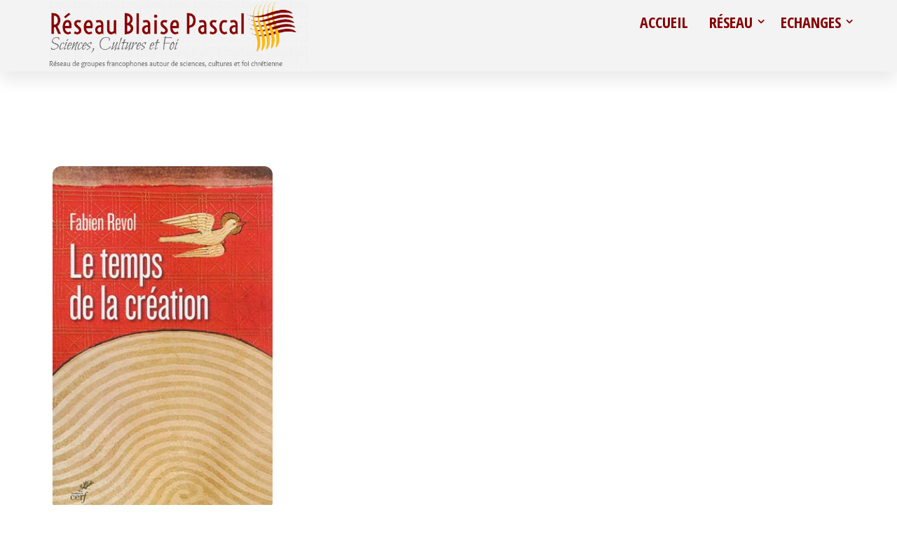

--- FILE ---
content_type: text/html; charset=UTF-8
request_url: https://sciences-foi-rbp.org/2015/04/07/le-temps-de-la-creation-un-livre-de-fabien-revol-aux-editions-du-cerf/
body_size: 9188
content:
<!DOCTYPE html>
<html lang="fr-FR">
    <head>
        <meta charset="UTF-8">
        <meta name="viewport" content="width=device-width, initial-scale=1">
        <link rel="profile" href="http://gmpg.org/xfn/11">
        <title>Le temps de la Création, un livre de Fabien Revol, aux éditions du Cerf &#8211; Réseau Blaise Pascal</title>
<meta name='robots' content='max-image-preview:large' />
	<style>img:is([sizes="auto" i], [sizes^="auto," i]) { contain-intrinsic-size: 3000px 1500px }</style>
	<link rel='dns-prefetch' href='//fonts.googleapis.com' />
<link href='https://fonts.gstatic.com' crossorigin rel='preconnect' />
<link rel="alternate" type="application/rss+xml" title="Réseau Blaise Pascal &raquo; Flux" href="https://sciences-foi-rbp.org/feed/" />
<link rel="alternate" type="application/rss+xml" title="Réseau Blaise Pascal &raquo; Flux des commentaires" href="https://sciences-foi-rbp.org/comments/feed/" />
<script type="text/javascript">
/* <![CDATA[ */
window._wpemojiSettings = {"baseUrl":"https:\/\/s.w.org\/images\/core\/emoji\/16.0.1\/72x72\/","ext":".png","svgUrl":"https:\/\/s.w.org\/images\/core\/emoji\/16.0.1\/svg\/","svgExt":".svg","source":{"concatemoji":"https:\/\/sciences-foi-rbp.org\/wp-includes\/js\/wp-emoji-release.min.js?ver=6.8.3"}};
/*! This file is auto-generated */
!function(s,n){var o,i,e;function c(e){try{var t={supportTests:e,timestamp:(new Date).valueOf()};sessionStorage.setItem(o,JSON.stringify(t))}catch(e){}}function p(e,t,n){e.clearRect(0,0,e.canvas.width,e.canvas.height),e.fillText(t,0,0);var t=new Uint32Array(e.getImageData(0,0,e.canvas.width,e.canvas.height).data),a=(e.clearRect(0,0,e.canvas.width,e.canvas.height),e.fillText(n,0,0),new Uint32Array(e.getImageData(0,0,e.canvas.width,e.canvas.height).data));return t.every(function(e,t){return e===a[t]})}function u(e,t){e.clearRect(0,0,e.canvas.width,e.canvas.height),e.fillText(t,0,0);for(var n=e.getImageData(16,16,1,1),a=0;a<n.data.length;a++)if(0!==n.data[a])return!1;return!0}function f(e,t,n,a){switch(t){case"flag":return n(e,"\ud83c\udff3\ufe0f\u200d\u26a7\ufe0f","\ud83c\udff3\ufe0f\u200b\u26a7\ufe0f")?!1:!n(e,"\ud83c\udde8\ud83c\uddf6","\ud83c\udde8\u200b\ud83c\uddf6")&&!n(e,"\ud83c\udff4\udb40\udc67\udb40\udc62\udb40\udc65\udb40\udc6e\udb40\udc67\udb40\udc7f","\ud83c\udff4\u200b\udb40\udc67\u200b\udb40\udc62\u200b\udb40\udc65\u200b\udb40\udc6e\u200b\udb40\udc67\u200b\udb40\udc7f");case"emoji":return!a(e,"\ud83e\udedf")}return!1}function g(e,t,n,a){var r="undefined"!=typeof WorkerGlobalScope&&self instanceof WorkerGlobalScope?new OffscreenCanvas(300,150):s.createElement("canvas"),o=r.getContext("2d",{willReadFrequently:!0}),i=(o.textBaseline="top",o.font="600 32px Arial",{});return e.forEach(function(e){i[e]=t(o,e,n,a)}),i}function t(e){var t=s.createElement("script");t.src=e,t.defer=!0,s.head.appendChild(t)}"undefined"!=typeof Promise&&(o="wpEmojiSettingsSupports",i=["flag","emoji"],n.supports={everything:!0,everythingExceptFlag:!0},e=new Promise(function(e){s.addEventListener("DOMContentLoaded",e,{once:!0})}),new Promise(function(t){var n=function(){try{var e=JSON.parse(sessionStorage.getItem(o));if("object"==typeof e&&"number"==typeof e.timestamp&&(new Date).valueOf()<e.timestamp+604800&&"object"==typeof e.supportTests)return e.supportTests}catch(e){}return null}();if(!n){if("undefined"!=typeof Worker&&"undefined"!=typeof OffscreenCanvas&&"undefined"!=typeof URL&&URL.createObjectURL&&"undefined"!=typeof Blob)try{var e="postMessage("+g.toString()+"("+[JSON.stringify(i),f.toString(),p.toString(),u.toString()].join(",")+"));",a=new Blob([e],{type:"text/javascript"}),r=new Worker(URL.createObjectURL(a),{name:"wpTestEmojiSupports"});return void(r.onmessage=function(e){c(n=e.data),r.terminate(),t(n)})}catch(e){}c(n=g(i,f,p,u))}t(n)}).then(function(e){for(var t in e)n.supports[t]=e[t],n.supports.everything=n.supports.everything&&n.supports[t],"flag"!==t&&(n.supports.everythingExceptFlag=n.supports.everythingExceptFlag&&n.supports[t]);n.supports.everythingExceptFlag=n.supports.everythingExceptFlag&&!n.supports.flag,n.DOMReady=!1,n.readyCallback=function(){n.DOMReady=!0}}).then(function(){return e}).then(function(){var e;n.supports.everything||(n.readyCallback(),(e=n.source||{}).concatemoji?t(e.concatemoji):e.wpemoji&&e.twemoji&&(t(e.twemoji),t(e.wpemoji)))}))}((window,document),window._wpemojiSettings);
/* ]]> */
</script>
<link rel='stylesheet' id='pfc-style-css' href='https://sciences-foi-rbp.org/wp-content/plugins/posts-from-category/assets/css/pfc.css?ver=6.0.3' type='text/css' media='all' />
<style id='wp-emoji-styles-inline-css' type='text/css'>

	img.wp-smiley, img.emoji {
		display: inline !important;
		border: none !important;
		box-shadow: none !important;
		height: 1em !important;
		width: 1em !important;
		margin: 0 0.07em !important;
		vertical-align: -0.1em !important;
		background: none !important;
		padding: 0 !important;
	}
</style>
<link rel='stylesheet' id='wp-block-library-css' href='https://sciences-foi-rbp.org/wp-includes/css/dist/block-library/style.min.css?ver=6.8.3' type='text/css' media='all' />
<style id='classic-theme-styles-inline-css' type='text/css'>
/*! This file is auto-generated */
.wp-block-button__link{color:#fff;background-color:#32373c;border-radius:9999px;box-shadow:none;text-decoration:none;padding:calc(.667em + 2px) calc(1.333em + 2px);font-size:1.125em}.wp-block-file__button{background:#32373c;color:#fff;text-decoration:none}
</style>
<style id='global-styles-inline-css' type='text/css'>
:root{--wp--preset--aspect-ratio--square: 1;--wp--preset--aspect-ratio--4-3: 4/3;--wp--preset--aspect-ratio--3-4: 3/4;--wp--preset--aspect-ratio--3-2: 3/2;--wp--preset--aspect-ratio--2-3: 2/3;--wp--preset--aspect-ratio--16-9: 16/9;--wp--preset--aspect-ratio--9-16: 9/16;--wp--preset--color--black: #000000;--wp--preset--color--cyan-bluish-gray: #abb8c3;--wp--preset--color--white: #ffffff;--wp--preset--color--pale-pink: #f78da7;--wp--preset--color--vivid-red: #cf2e2e;--wp--preset--color--luminous-vivid-orange: #ff6900;--wp--preset--color--luminous-vivid-amber: #fcb900;--wp--preset--color--light-green-cyan: #7bdcb5;--wp--preset--color--vivid-green-cyan: #00d084;--wp--preset--color--pale-cyan-blue: #8ed1fc;--wp--preset--color--vivid-cyan-blue: #0693e3;--wp--preset--color--vivid-purple: #9b51e0;--wp--preset--gradient--vivid-cyan-blue-to-vivid-purple: linear-gradient(135deg,rgba(6,147,227,1) 0%,rgb(155,81,224) 100%);--wp--preset--gradient--light-green-cyan-to-vivid-green-cyan: linear-gradient(135deg,rgb(122,220,180) 0%,rgb(0,208,130) 100%);--wp--preset--gradient--luminous-vivid-amber-to-luminous-vivid-orange: linear-gradient(135deg,rgba(252,185,0,1) 0%,rgba(255,105,0,1) 100%);--wp--preset--gradient--luminous-vivid-orange-to-vivid-red: linear-gradient(135deg,rgba(255,105,0,1) 0%,rgb(207,46,46) 100%);--wp--preset--gradient--very-light-gray-to-cyan-bluish-gray: linear-gradient(135deg,rgb(238,238,238) 0%,rgb(169,184,195) 100%);--wp--preset--gradient--cool-to-warm-spectrum: linear-gradient(135deg,rgb(74,234,220) 0%,rgb(151,120,209) 20%,rgb(207,42,186) 40%,rgb(238,44,130) 60%,rgb(251,105,98) 80%,rgb(254,248,76) 100%);--wp--preset--gradient--blush-light-purple: linear-gradient(135deg,rgb(255,206,236) 0%,rgb(152,150,240) 100%);--wp--preset--gradient--blush-bordeaux: linear-gradient(135deg,rgb(254,205,165) 0%,rgb(254,45,45) 50%,rgb(107,0,62) 100%);--wp--preset--gradient--luminous-dusk: linear-gradient(135deg,rgb(255,203,112) 0%,rgb(199,81,192) 50%,rgb(65,88,208) 100%);--wp--preset--gradient--pale-ocean: linear-gradient(135deg,rgb(255,245,203) 0%,rgb(182,227,212) 50%,rgb(51,167,181) 100%);--wp--preset--gradient--electric-grass: linear-gradient(135deg,rgb(202,248,128) 0%,rgb(113,206,126) 100%);--wp--preset--gradient--midnight: linear-gradient(135deg,rgb(2,3,129) 0%,rgb(40,116,252) 100%);--wp--preset--font-size--small: 13px;--wp--preset--font-size--medium: 20px;--wp--preset--font-size--large: 36px;--wp--preset--font-size--x-large: 42px;--wp--preset--spacing--20: 0.44rem;--wp--preset--spacing--30: 0.67rem;--wp--preset--spacing--40: 1rem;--wp--preset--spacing--50: 1.5rem;--wp--preset--spacing--60: 2.25rem;--wp--preset--spacing--70: 3.38rem;--wp--preset--spacing--80: 5.06rem;--wp--preset--shadow--natural: 6px 6px 9px rgba(0, 0, 0, 0.2);--wp--preset--shadow--deep: 12px 12px 50px rgba(0, 0, 0, 0.4);--wp--preset--shadow--sharp: 6px 6px 0px rgba(0, 0, 0, 0.2);--wp--preset--shadow--outlined: 6px 6px 0px -3px rgba(255, 255, 255, 1), 6px 6px rgba(0, 0, 0, 1);--wp--preset--shadow--crisp: 6px 6px 0px rgba(0, 0, 0, 1);}:where(.is-layout-flex){gap: 0.5em;}:where(.is-layout-grid){gap: 0.5em;}body .is-layout-flex{display: flex;}.is-layout-flex{flex-wrap: wrap;align-items: center;}.is-layout-flex > :is(*, div){margin: 0;}body .is-layout-grid{display: grid;}.is-layout-grid > :is(*, div){margin: 0;}:where(.wp-block-columns.is-layout-flex){gap: 2em;}:where(.wp-block-columns.is-layout-grid){gap: 2em;}:where(.wp-block-post-template.is-layout-flex){gap: 1.25em;}:where(.wp-block-post-template.is-layout-grid){gap: 1.25em;}.has-black-color{color: var(--wp--preset--color--black) !important;}.has-cyan-bluish-gray-color{color: var(--wp--preset--color--cyan-bluish-gray) !important;}.has-white-color{color: var(--wp--preset--color--white) !important;}.has-pale-pink-color{color: var(--wp--preset--color--pale-pink) !important;}.has-vivid-red-color{color: var(--wp--preset--color--vivid-red) !important;}.has-luminous-vivid-orange-color{color: var(--wp--preset--color--luminous-vivid-orange) !important;}.has-luminous-vivid-amber-color{color: var(--wp--preset--color--luminous-vivid-amber) !important;}.has-light-green-cyan-color{color: var(--wp--preset--color--light-green-cyan) !important;}.has-vivid-green-cyan-color{color: var(--wp--preset--color--vivid-green-cyan) !important;}.has-pale-cyan-blue-color{color: var(--wp--preset--color--pale-cyan-blue) !important;}.has-vivid-cyan-blue-color{color: var(--wp--preset--color--vivid-cyan-blue) !important;}.has-vivid-purple-color{color: var(--wp--preset--color--vivid-purple) !important;}.has-black-background-color{background-color: var(--wp--preset--color--black) !important;}.has-cyan-bluish-gray-background-color{background-color: var(--wp--preset--color--cyan-bluish-gray) !important;}.has-white-background-color{background-color: var(--wp--preset--color--white) !important;}.has-pale-pink-background-color{background-color: var(--wp--preset--color--pale-pink) !important;}.has-vivid-red-background-color{background-color: var(--wp--preset--color--vivid-red) !important;}.has-luminous-vivid-orange-background-color{background-color: var(--wp--preset--color--luminous-vivid-orange) !important;}.has-luminous-vivid-amber-background-color{background-color: var(--wp--preset--color--luminous-vivid-amber) !important;}.has-light-green-cyan-background-color{background-color: var(--wp--preset--color--light-green-cyan) !important;}.has-vivid-green-cyan-background-color{background-color: var(--wp--preset--color--vivid-green-cyan) !important;}.has-pale-cyan-blue-background-color{background-color: var(--wp--preset--color--pale-cyan-blue) !important;}.has-vivid-cyan-blue-background-color{background-color: var(--wp--preset--color--vivid-cyan-blue) !important;}.has-vivid-purple-background-color{background-color: var(--wp--preset--color--vivid-purple) !important;}.has-black-border-color{border-color: var(--wp--preset--color--black) !important;}.has-cyan-bluish-gray-border-color{border-color: var(--wp--preset--color--cyan-bluish-gray) !important;}.has-white-border-color{border-color: var(--wp--preset--color--white) !important;}.has-pale-pink-border-color{border-color: var(--wp--preset--color--pale-pink) !important;}.has-vivid-red-border-color{border-color: var(--wp--preset--color--vivid-red) !important;}.has-luminous-vivid-orange-border-color{border-color: var(--wp--preset--color--luminous-vivid-orange) !important;}.has-luminous-vivid-amber-border-color{border-color: var(--wp--preset--color--luminous-vivid-amber) !important;}.has-light-green-cyan-border-color{border-color: var(--wp--preset--color--light-green-cyan) !important;}.has-vivid-green-cyan-border-color{border-color: var(--wp--preset--color--vivid-green-cyan) !important;}.has-pale-cyan-blue-border-color{border-color: var(--wp--preset--color--pale-cyan-blue) !important;}.has-vivid-cyan-blue-border-color{border-color: var(--wp--preset--color--vivid-cyan-blue) !important;}.has-vivid-purple-border-color{border-color: var(--wp--preset--color--vivid-purple) !important;}.has-vivid-cyan-blue-to-vivid-purple-gradient-background{background: var(--wp--preset--gradient--vivid-cyan-blue-to-vivid-purple) !important;}.has-light-green-cyan-to-vivid-green-cyan-gradient-background{background: var(--wp--preset--gradient--light-green-cyan-to-vivid-green-cyan) !important;}.has-luminous-vivid-amber-to-luminous-vivid-orange-gradient-background{background: var(--wp--preset--gradient--luminous-vivid-amber-to-luminous-vivid-orange) !important;}.has-luminous-vivid-orange-to-vivid-red-gradient-background{background: var(--wp--preset--gradient--luminous-vivid-orange-to-vivid-red) !important;}.has-very-light-gray-to-cyan-bluish-gray-gradient-background{background: var(--wp--preset--gradient--very-light-gray-to-cyan-bluish-gray) !important;}.has-cool-to-warm-spectrum-gradient-background{background: var(--wp--preset--gradient--cool-to-warm-spectrum) !important;}.has-blush-light-purple-gradient-background{background: var(--wp--preset--gradient--blush-light-purple) !important;}.has-blush-bordeaux-gradient-background{background: var(--wp--preset--gradient--blush-bordeaux) !important;}.has-luminous-dusk-gradient-background{background: var(--wp--preset--gradient--luminous-dusk) !important;}.has-pale-ocean-gradient-background{background: var(--wp--preset--gradient--pale-ocean) !important;}.has-electric-grass-gradient-background{background: var(--wp--preset--gradient--electric-grass) !important;}.has-midnight-gradient-background{background: var(--wp--preset--gradient--midnight) !important;}.has-small-font-size{font-size: var(--wp--preset--font-size--small) !important;}.has-medium-font-size{font-size: var(--wp--preset--font-size--medium) !important;}.has-large-font-size{font-size: var(--wp--preset--font-size--large) !important;}.has-x-large-font-size{font-size: var(--wp--preset--font-size--x-large) !important;}
:where(.wp-block-post-template.is-layout-flex){gap: 1.25em;}:where(.wp-block-post-template.is-layout-grid){gap: 1.25em;}
:where(.wp-block-columns.is-layout-flex){gap: 2em;}:where(.wp-block-columns.is-layout-grid){gap: 2em;}
:root :where(.wp-block-pullquote){font-size: 1.5em;line-height: 1.6;}
</style>
<link rel='stylesheet' id='popularis-extra-css' href='https://sciences-foi-rbp.org/wp-content/plugins/popularis-extra/assets/css/style.css?ver=1.2.9' type='text/css' media='all' />
<link rel='stylesheet' id='bootstrap-css' href='https://sciences-foi-rbp.org/wp-content/themes/popularis/assets/css/bootstrap.css?ver=3.3.7' type='text/css' media='all' />
<link rel='stylesheet' id='popularis-stylesheet-css' href='https://sciences-foi-rbp.org/wp-content/themes/popularis/style.css?ver=6.8.3' type='text/css' media='all' />
<link rel='stylesheet' id='popularis-writer-css' href='https://sciences-foi-rbp.org/wp-content/themes/popularis-writer/style.css?ver=1.0.3' type='text/css' media='all' />
<link rel='stylesheet' id='mmenu-light-css' href='https://sciences-foi-rbp.org/wp-content/themes/popularis/assets/css/mmenu-light.css?ver=1.1' type='text/css' media='all' />
<link rel='stylesheet' id='font-awesome-css' href='https://sciences-foi-rbp.org/wp-content/themes/popularis/assets/css/font-awesome.min.css?ver=4.7.0' type='text/css' media='all' />
<link rel='stylesheet' id='popularis-fonts-css' href='https://fonts.googleapis.com/css?family=Open+Sans+Condensed%3A300%2C500%2C700&#038;subset=cyrillic%2Ccyrillic-ext%2Cgreek%2Cgreek-ext%2Clatin-ext%2Cvietnamese' type='text/css' media='all' />
<link rel='stylesheet' id='upw_theme_standard-css' href='https://sciences-foi-rbp.org/wp-content/plugins/ultimate-posts-widget/css/upw-theme-standard.min.css?ver=6.8.3' type='text/css' media='all' />
<script type="text/javascript" src="https://sciences-foi-rbp.org/wp-includes/js/jquery/jquery.min.js?ver=3.7.1" id="jquery-core-js"></script>
<script type="text/javascript" src="https://sciences-foi-rbp.org/wp-includes/js/jquery/jquery-migrate.min.js?ver=3.4.1" id="jquery-migrate-js"></script>
<link rel="https://api.w.org/" href="https://sciences-foi-rbp.org/wp-json/" /><link rel="alternate" title="JSON" type="application/json" href="https://sciences-foi-rbp.org/wp-json/wp/v2/posts/197" /><link rel="EditURI" type="application/rsd+xml" title="RSD" href="https://sciences-foi-rbp.org/xmlrpc.php?rsd" />
<meta name="generator" content="WordPress 6.8.3" />
<link rel="canonical" href="https://sciences-foi-rbp.org/2015/04/07/le-temps-de-la-creation-un-livre-de-fabien-revol-aux-editions-du-cerf/" />
<link rel='shortlink' href='https://sciences-foi-rbp.org/?p=197' />
		<!-- Custom Logo: hide header text -->
		<style id="custom-logo-css" type="text/css">
			.site-title, .site-description {
				position: absolute;
				clip-path: inset(50%);
			}
		</style>
		<link rel="alternate" title="oEmbed (JSON)" type="application/json+oembed" href="https://sciences-foi-rbp.org/wp-json/oembed/1.0/embed?url=https%3A%2F%2Fsciences-foi-rbp.org%2F2015%2F04%2F07%2Fle-temps-de-la-creation-un-livre-de-fabien-revol-aux-editions-du-cerf%2F" />
<link rel="alternate" title="oEmbed (XML)" type="text/xml+oembed" href="https://sciences-foi-rbp.org/wp-json/oembed/1.0/embed?url=https%3A%2F%2Fsciences-foi-rbp.org%2F2015%2F04%2F07%2Fle-temps-de-la-creation-un-livre-de-fabien-revol-aux-editions-du-cerf%2F&#038;format=xml" />
<link rel="icon" href="https://sciences-foi-rbp.org/wp-content/uploads/2021/10/cropped-RBP-1-32x32.png" sizes="32x32" />
<link rel="icon" href="https://sciences-foi-rbp.org/wp-content/uploads/2021/10/cropped-RBP-1-192x192.png" sizes="192x192" />
<link rel="apple-touch-icon" href="https://sciences-foi-rbp.org/wp-content/uploads/2021/10/cropped-RBP-1-180x180.png" />
<meta name="msapplication-TileImage" content="https://sciences-foi-rbp.org/wp-content/uploads/2021/10/cropped-RBP-1-270x270.png" />
		<style type="text/css" id="wp-custom-css">
			#site-navigation {
    min-height: 100px;
	  background-color: #f3f3f3; 
}
.container {
    margin-right: auto;
    margin-left: auto;
    padding-left: 10px;
    padding-right: 10px;
    min-height: 100px;	
}
.site-branding-logo img {
    width: auto;
    max-height: 98px;
}

.navbar-default .navbar-nav > li > a {
    font-size: 22px;
    font-weight: 700;
}

.navbar-nav > li > a {
    border-bottom: 0;
    text-transform: uppercase;
    vertical-align: middle;
    display: inline-block;
    max-height: 95px;
}
.navbar-default .navbar-nav > li > a {
    color: #870101;
}

h1, .h1 {
    font-size: 28px;
}

.cat-links a {
    border: 2px solid;
    padding: 5px 10px;
    border-radius: 15px;
}
.posted-date, .cat-links a, .cat-links span, .tags-links span {
    position: relative;
    font-size: 16px;
    font-weight: 700;
    margin-right: 10px;
}
a, a:active, a:hover, a:focus {
    color: #870101;
    text-decoration: none;
}

.post-item h2 a {
	font-size: 35px;
}

.dropdown-menu a {
		font-size: 22px;
}

.news-thumb {
  float: left;
  width: 29%;
	margin-top: 100px;
	padding-left: 5px;
  margin-left: 5px;
}

.news-text-wrap {
	  padding-left: 0px;
		margin-left: 0px;
		float: right;
    width: 69%;
}

.post-item .news-text-wrap {
    padding-left: 5px;
	  padding-right: 10px;
}

article {
    clear: both;
    float: left;
    margin-bottom: 10px;
    width: 100%;
}

aside#sidebar {
    padding-right: 12px;
	  padding-left: 12px;
}

.container {
    margin-top: 0px;
}

		</style>
		<style id="kirki-inline-styles"></style>    </head>
    <body id="blog" class="wp-singular post-template-default single single-post postid-197 single-format-standard wp-custom-logo wp-theme-popularis wp-child-theme-popularis-writer">
        <a class="skip-link screen-reader-text" href="#site-content">Passer ce contenu</a>        <div class="page-wrap">
                         
<div class="main-menu">
    <nav id="site-navigation" class="navbar navbar-default">     
        <div class="container">   
            <div class="navbar-header">
                
                <div class="site-heading navbar-brand" >
                    <div class="site-branding-logo">
                        <a href="https://sciences-foi-rbp.org/" class="custom-logo-link" rel="home"><img width="1122" height="297" src="https://sciences-foi-rbp.org/wp-content/uploads/2021/05/ReseauBlaisePascal.png" class="custom-logo" alt="Réseau Blaise Pascal" decoding="async" fetchpriority="high" srcset="https://sciences-foi-rbp.org/wp-content/uploads/2021/05/ReseauBlaisePascal.png 1122w, https://sciences-foi-rbp.org/wp-content/uploads/2021/05/ReseauBlaisePascal-300x79.png 300w, https://sciences-foi-rbp.org/wp-content/uploads/2021/05/ReseauBlaisePascal-1024x271.png 1024w, https://sciences-foi-rbp.org/wp-content/uploads/2021/05/ReseauBlaisePascal-768x203.png 768w" sizes="(max-width: 1122px) 100vw, 1122px" /></a>                    </div>
                    <div class="site-branding-text">
                                                    <p class="site-title"><a href="https://sciences-foi-rbp.org/" rel="home">Réseau Blaise Pascal</a></p>
                        
                                                    <p class="site-description">
                                Sciences, Cultures et Foi                            </p>
                                            </div><!-- .site-branding-text -->
                </div>
				                    
                                                            <a href="#my-menu" id="main-menu-panel" class="open-panel visible-xs" data-panel="main-menu-panel">
                        <i class="fa fa-bars" aria-hidden="true"></i>
                    </a>
                            </div>
            <nav id="my-menu" class="menu-container"><ul id="menu-menu" class="nav navbar-nav navbar-right"><li itemscope="itemscope" itemtype="https://www.schema.org/SiteNavigationElement" id="menu-item-306" class="menu-item menu-item-type-custom menu-item-object-custom menu-item-home menu-item-306 nav-item"><a title="Accueil" href="http://sciences-foi-rbp.org" class="nav-link">Accueil</a></li>
<li itemscope="itemscope" itemtype="https://www.schema.org/SiteNavigationElement" id="menu-item-271" class="menu-item menu-item-type-taxonomy menu-item-object-category menu-item-has-children dropdown menu-item-271 nav-item"><a title="Réseau" href="https://sciences-foi-rbp.org/category/reseau/" data-toggle="dropdown" aria-haspopup="true" aria-expanded="false" class="dropdown-toggle nav-link" id="menu-item-dropdown-271">Réseau</a>
<ul class="dropdown-menu" aria-labelledby="menu-item-dropdown-271" role="menu">
	<li itemscope="itemscope" itemtype="https://www.schema.org/SiteNavigationElement" id="menu-item-297" class="menu-item menu-item-type-post_type menu-item-object-post menu-item-297 nav-item"><a title="Présentation" href="https://sciences-foi-rbp.org/2006/07/22/presentation/" class="dropdown-item">Présentation</a></li>
	<li itemscope="itemscope" itemtype="https://www.schema.org/SiteNavigationElement" id="menu-item-272" class="menu-item menu-item-type-taxonomy menu-item-object-category menu-item-272 nav-item"><a title="Personnalités" href="https://sciences-foi-rbp.org/category/reseau/personnalites/" class="dropdown-item">Personnalités</a></li>
	<li itemscope="itemscope" itemtype="https://www.schema.org/SiteNavigationElement" id="menu-item-273" class="menu-item menu-item-type-taxonomy menu-item-object-category menu-item-273 nav-item"><a title="Groupes" href="https://sciences-foi-rbp.org/category/reseau/groupes/" class="dropdown-item">Groupes</a></li>
	<li itemscope="itemscope" itemtype="https://www.schema.org/SiteNavigationElement" id="menu-item-277" class="menu-item menu-item-type-post_type menu-item-object-post menu-item-277 nav-item"><a title="Moyens" href="https://sciences-foi-rbp.org/2006/07/22/moyens/" class="dropdown-item">Moyens</a></li>
	<li itemscope="itemscope" itemtype="https://www.schema.org/SiteNavigationElement" id="menu-item-275" class="menu-item menu-item-type-custom menu-item-object-custom menu-item-275 nav-item"><a title="Revue Connaitre" href="https://secteurpastoraldelyvette.fr/files/connaitre/Revue-Connaitre.pdf" class="dropdown-item">Revue Connaitre</a></li>
</ul>
</li>
<li itemscope="itemscope" itemtype="https://www.schema.org/SiteNavigationElement" id="menu-item-305" class="menu-item menu-item-type-custom menu-item-object-custom menu-item-has-children dropdown menu-item-305 nav-item"><a title="Echanges" href="http://sciences-foi-rbp.org/blog/2009/03/12/liste-de-diffusion/" data-toggle="dropdown" aria-haspopup="true" aria-expanded="false" class="dropdown-toggle nav-link" id="menu-item-dropdown-305">Echanges</a>
<ul class="dropdown-menu" aria-labelledby="menu-item-dropdown-305" role="menu">
	<li itemscope="itemscope" itemtype="https://www.schema.org/SiteNavigationElement" id="menu-item-299" class="menu-item menu-item-type-post_type menu-item-object-post menu-item-299 nav-item"><a title="Liens" href="https://sciences-foi-rbp.org/2006/07/22/liens/" class="dropdown-item">Liens</a></li>
	<li itemscope="itemscope" itemtype="https://www.schema.org/SiteNavigationElement" id="menu-item-302" class="menu-item menu-item-type-post_type menu-item-object-post menu-item-302 nav-item"><a title="Liste de diffusion" href="https://sciences-foi-rbp.org/2009/03/12/liste-de-diffusion/" class="dropdown-item">Liste de diffusion</a></li>
	<li itemscope="itemscope" itemtype="https://www.schema.org/SiteNavigationElement" id="menu-item-301" class="menu-item menu-item-type-post_type menu-item-object-post menu-item-301 nav-item"><a title="Nous contacter" href="https://sciences-foi-rbp.org/2008/12/28/nous-contacter/" class="dropdown-item">Nous contacter</a></li>
	<li itemscope="itemscope" itemtype="https://www.schema.org/SiteNavigationElement" id="menu-item-316" class="menu-item menu-item-type-post_type menu-item-object-post menu-item-316 nav-item"><a title="Forums" href="https://sciences-foi-rbp.org/2009/03/12/forums/" class="dropdown-item">Forums</a></li>
</ul>
</li>
</ul></nav>        </div>
            </nav> 
</div>
<div id="site-content" class="container main-container" role="main">
	<div class="page-area">
			 

<!-- start content container -->
<div class="row">
    <div class="news-thumb col-md-12">
        <img width="300" height="470" src="https://sciences-foi-rbp.org/wp-content/uploads/2015/04/TempsCreation_FabienRevol.jpg" class="attachment-popularis-img size-popularis-img wp-post-image" alt="TempsCreation_FabienRevol.jpg" decoding="async" srcset="https://sciences-foi-rbp.org/wp-content/uploads/2015/04/TempsCreation_FabienRevol.jpg 300w, https://sciences-foi-rbp.org/wp-content/uploads/2015/04/TempsCreation_FabienRevol-191x300.jpg 191w" sizes="(max-width: 300px) 100vw, 300px" />    </div>
    <article class="col-md-8 col-md-push-4">
                                 
                <div class="post-197 post type-post status-publish format-standard has-post-thumbnail hentry category-articles">
                    <div class="single-head">
                        <div class="cats-tags"><div class="cat-links"><a href="https://sciences-foi-rbp.org/category/articles/">Articles</a></div></div>                        <span class="posted-date">
                            7 avril 2015                        </span>
                        <h1 class="single-title">Le temps de la Création, un livre de Fabien Revol, aux éditions du Cerf</h1>                                <span class="author-meta">
            <span class="author-meta-by">Par </span>
            <a href="https://sciences-foi-rbp.org/author/rbp/">
                rbp            </a>
        </span>
                            </div>
                    <div class="single-content">
                        <div class="single-entry-summary">
                             
                            <p><intro> Peut-on faire dialoguer le discours religieux sur la création et le discours savant sur l’écologie ? Peut-on accepter que la métaphysique et le discours scientifique sur la nature demeurent étrangers l’un à l’autre ? Peut-on trouver dans le christianisme et la philosophie des éléments de médiation afin que ces deux conceptions entrent en dialogue ? <img decoding="async" class=" alignleft size-full wp-image-196" src="http://sciences-foi-rbp.org/blog/wp-content/uploads/2015/04/TempsCreation_FabienRevol.jpg" alt="TempsCreation_FabienRevol.jpg" align="left|largeur=200" width="300" height="470" srcset="https://sciences-foi-rbp.org/wp-content/uploads/2015/04/TempsCreation_FabienRevol.jpg 300w, https://sciences-foi-rbp.org/wp-content/uploads/2015/04/TempsCreation_FabienRevol-191x300.jpg 191w" sizes="(max-width: 300px) 100vw, 300px" /> Peut-on rapprocher l’action créatrice de Dieu et les processus naturels mis en évidence par la science en disant que Dieu crée dans le temps ? Une relecture ouverte de la Bible et des Pères révèle que la tradition chrétienne est à même de relever les défis de la culture moderne et les interpellations de la sensibilité écologique contemporaine. </p>
<p>La notion de création continuée qui s’en dégage rejoint ce que la cosmologie scientifique nous donne de percevoir de la nature dans sa dimension historique et ce que la contestation écologique nous demande d’apercevoir en ce qui concerne l’importance et le sens de la biodiversité. L’enjeu de cet ouvrage en ressort double. Il vise à clarifier le concept de création continuée &#8230; </intro>qui persiste à faire débat dans le monde catholique et à justifier sa pleine légitimité. Il entend aussi en fournir une représentation innovante parce qu’originelle et apte par-là à motiver les chrétiens à s’engager en faveur de la sauvegarde de la création. Car l’acte divin implique d’abord et toujours le dynamisme et la relation. Un traité éclairant, militant, limpide et fort.</p>
                             
                        </div>
                                                <div class="cats-tags"></div>                    </div>
                    
	<nav class="navigation post-navigation" aria-label="Publications">
		<h2 class="screen-reader-text">Navigation de l’article</h2>
		<div class="nav-links"><div class="nav-previous"><a href="https://sciences-foi-rbp.org/2015/03/29/liberte-et-cerveau-quelle-liberte-a-lheure-des-neuro-sciences-un-livre-des-editions-parole-et-silence/" rel="prev"><span class="screen-reader-text">Article précédent</span><span aria-hidden="true" class="nav-subtitle">Précédent</span> <span class="nav-title"><span class="nav-title-icon-wrapper"><i class="fa fa-angle-double-left" aria-hidden="true"></i></span>Liberté et cerveau. Quelle liberté à l&rsquo;heure des neuro-sciences ? Un livre des éditions Parole et Silence</span></a></div><div class="nav-next"><a href="https://sciences-foi-rbp.org/2015/04/19/parution-des-actes-du-colloque-lhumanite-au-temps-des-sciences-de-mars-2015/" rel="next"><span class="screen-reader-text">Article suivant</span><span aria-hidden="true" class="nav-subtitle">Suivant</span> <span class="nav-title">Parution des actes du colloque « L&rsquo;humanité au temps des sciences » de mars 2015<span class="nav-title-icon-wrapper"><i class="fa fa-angle-double-right" aria-hidden="true"></i></span></span></a></div></div>
	</nav>                                            <div class="single-footer">
                                <div id="comments" class="comments-template">
            </div>
     
                        </div>
                                    </div>        
                    
            
    </article> 
        <aside id="sidebar" class="col-md-4 col-md-pull-8">
        <div id="text-2" class="widget widget_text"><div class="widget-title"><h3>Passé et à venir</h3></div>			<div class="textwidget"><p><a href="https://sciences-foi-rbp.org/affiche_29-30mars25_24janv25/" rel="attachment wp-att-671"><img loading="lazy" decoding="async" class="alignnone wp-image-684 size-large" src="http://sciences-foi-rbp.org/wp-content/uploads/2025/01/Affiche_29-30mars25_24janv25-724x1024.jpg" alt="" width="724" height="1024" srcset="https://sciences-foi-rbp.org/wp-content/uploads/2025/01/Affiche_29-30mars25_24janv25-724x1024.jpg 724w, https://sciences-foi-rbp.org/wp-content/uploads/2025/01/Affiche_29-30mars25_24janv25-212x300.jpg 212w, https://sciences-foi-rbp.org/wp-content/uploads/2025/01/Affiche_29-30mars25_24janv25-768x1086.jpg 768w, https://sciences-foi-rbp.org/wp-content/uploads/2025/01/Affiche_29-30mars25_24janv25-1086x1536.jpg 1086w, https://sciences-foi-rbp.org/wp-content/uploads/2025/01/Affiche_29-30mars25_24janv25.jpg 1131w" sizes="auto, (max-width: 724px) 100vw, 724px" /></a>Le dernier colloque organisé par notre réseau était intitulé « <strong><a>IA : avantages et défi</a><a>s</a> »</strong>. Il a eu lieu <strong>les 29-30 mars 2025</strong> à la maison Saint-Sulpice de Paris. Il comprenait les conférences de <strong>Yves Caseau</strong>, <em>membre de l’Académie des Technologies, </em>de  <strong>Arnaud Billon</strong>, <em>chercheur en éthique au Centre d’Etudes Avancées d’IBM-France et co-fondateur de « Technoréalisme »</em>, et de  <strong>Jean-Marc Moschetta</strong>, <em>enseignant-chercheur à SUPAERO et chercheur à l’Institut Catholique de Toulouse.</em></p>
<p>Les actes de ce colloque sont en voie de publication dans la revue « Connaître »</p>
<p>&nbsp;</p>
</div>
		</div>    </aside>
</div>
<!-- end content container -->

</div><!-- end main-container -->
</div><!-- end page-area -->


 

        <footer id="colophon" class="footer-credits container-fluid">
            <div class="container">
                <div class="footer-credits-text text-center">
                    Fièrement propulsé par <a href="https://wordpress.org/">WordPress</a>                    <span class="sep"> | </span>
                    Thème : <a href="https://populariswp.com/">Popularis Writer</a>                </div>
            </div>	
        </footer>
         

</div><!-- end page-wrap -->



<script type="speculationrules">
{"prefetch":[{"source":"document","where":{"and":[{"href_matches":"\/*"},{"not":{"href_matches":["\/wp-*.php","\/wp-admin\/*","\/wp-content\/uploads\/*","\/wp-content\/*","\/wp-content\/plugins\/*","\/wp-content\/themes\/popularis-writer\/*","\/wp-content\/themes\/popularis\/*","\/*\\?(.+)"]}},{"not":{"selector_matches":"a[rel~=\"nofollow\"]"}},{"not":{"selector_matches":".no-prefetch, .no-prefetch a"}}]},"eagerness":"conservative"}]}
</script>
<script type="text/javascript" src="https://sciences-foi-rbp.org/wp-content/plugins/posts-from-category/assets/js/pfc.js?ver=6.0.3" id="pfc-custom-js"></script>
<script type="text/javascript" src="https://sciences-foi-rbp.org/wp-content/themes/popularis/assets/js/mmenu-light.js?ver=1.1" id="mmenu-js"></script>
<script type="text/javascript" src="https://sciences-foi-rbp.org/wp-content/themes/popularis/assets/js/bootstrap.min.js?ver=3.3.7" id="bootstrap-js"></script>
<script type="text/javascript" src="https://sciences-foi-rbp.org/wp-content/themes/popularis/assets/js/customscript.js?ver=1.0.13" id="popularis-theme-js-js"></script>

</body>
</html>
